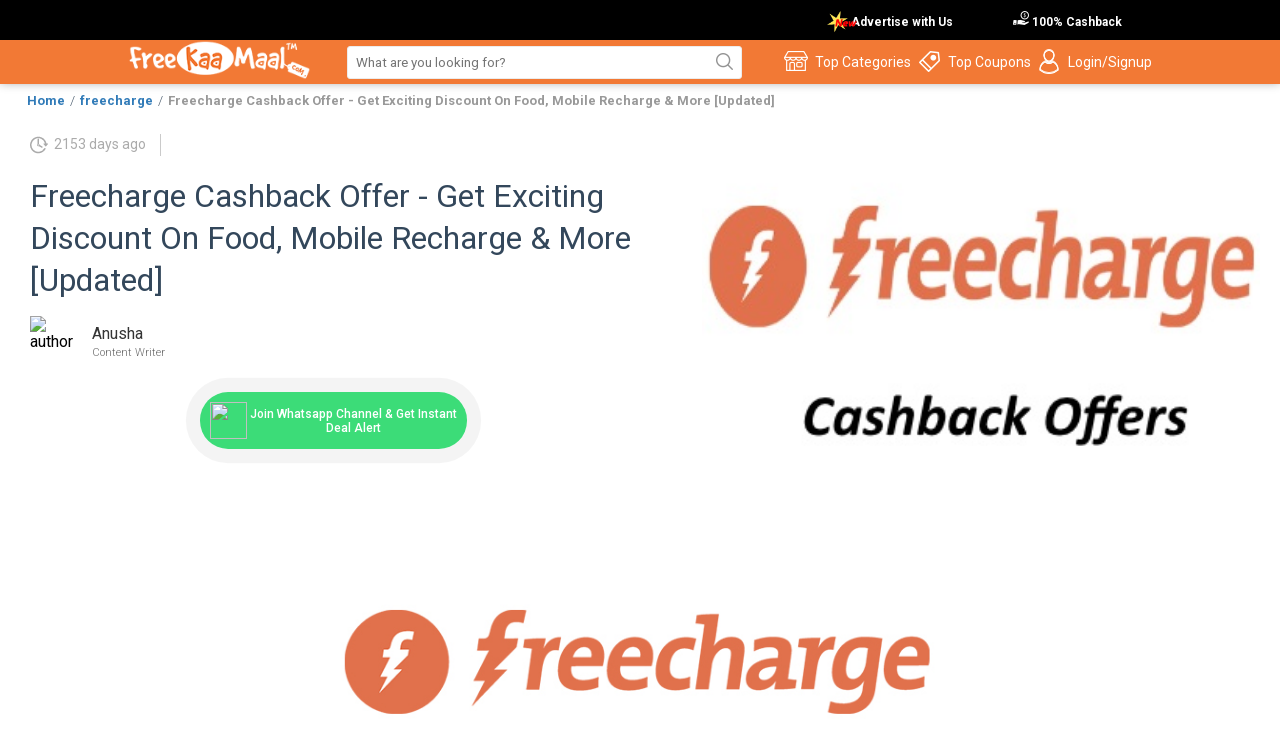

--- FILE ---
content_type: text/html; charset=UTF-8
request_url: https://freekaamaal.com/freecharge/freecharge-cashback-offers-online
body_size: 19994
content:

<!DOCTYPE html> <html lang="en"> <head> <meta charset="UTF-8" /> <meta name="viewport" content="width=device-width, initial-scale=1.0" /> <title>Freecharge Cashback Offer - Get Exciting Discount On Food, Mobile Recharge & More [Updated]</title> <meta http-equiv="content-type" content="text/html; charset=UTF-8" /> <meta http-equiv="X-UA-Compatible" content="IE=edge"> <link rel="manifest" href="https://freekaamaal.com/manifest.json"> <meta name="yandex-verification" content="06e328890ee1768f" /> <meta name='ir-site-verification-token' value='-1689052441'> <meta content="Freecharge Cashback Offers get exciting discounts. Get great cashback on recharges and bill payments and many more cashback offers. " name='Description'> <meta name="robots" content="max-image-preview:large"> <link rel="preconnect" href="https://fonts.googleapis.com"/> <link rel="preconnect" href="https://images.freekaamaal.com" crossorigin=""/> <link rel="preconnect" href="https://www.youtube.com/" crossorigin=""/> <link rel="icon" type="image/x-icon" href="https://images.freekaamaal.com/common-images/favicon.ico"/> <link rel="canonical" href="https://freekaamaal.com/freecharge/freecharge-cashback-offers-online" /> <link href="https://m.freekaamaal.com/freecharge/freecharge-cashback-offers-online" rel="alternate" media="only screen and (max-width: 640px)"/> <meta name="twitter:card" content="summary" /> <meta name="twitter:site" content="@freekaamaal" /> <meta name="twitter:creator" content="@freekaamaal" /> <meta name="twitter:title" content="Freecharge Cashback Offer - Get Exciting Discount On Food, Mobile Recharge & More [Updated]" /> <meta name="twitter:description" content="" /> <meta name="twitter:image" content="https://images.freekaamaal.com/featured_images/155010_freecharge.jpg" /> <meta property="og:title" content="Freecharge Cashback Offer - Get Exciting Discount On Food, Mobile Recharge & More [Updated]" /> <meta property="og:description" content="" /> <meta property="og:type" content="website" /> <meta property="og:locale" content="en_US" /> <meta property="og:url" content="https://freekaamaal.com/freecharge/freecharge-cashback-offers-online" /> <meta property="og:image" content="https://images.freekaamaal.com/featured_images/155010_freecharge.jpg" /> <meta property="product:brand" content="freecharge"> <meta property="product:availability" content="in stock"> <meta property="product:price:amount" content="-1"> <meta property="product:price:currency" content="INR"> <meta property="product:retailer_item_id" content="155010"> <link rel="dns-prefetch" href="https://www.googletagmanager.com/"> <link rel="preload" href="https://fonts.googleapis.com/css2?family=Roboto:wght@100;300;400;500;700&display=swap" as="style" onload="this.onload=null;this.rel='stylesheet'"> <style> .footer-right-section_1 span,.nav_bar,.top-advertise__ a{color:var(--clr-secondary)}.dropdown-wrapper ul a,.top-category-wrapper ul a{font-size:13px;padding:7px;line-height:20px;display:inline-block;color:#575757;text-align:left;text-transform:capitalize}*,::after,::before{margin:0;padding:0}:root{--clr-primary:#f27935;--clr-secondary:#fff;--clr-accent-600:#666;--clr-accent-800:#333;--clr-dark:#000}a{text-decoration:none}li{list-style:none}body{font-family:Roboto,sans-serif;position:relative;z-index:99}.top-advertise__bar{background-color:var(--clr-dark)}.nav_wrapper{background:#f27935;box-shadow:0 -2px 10px rgba(0,0,0,.4)}.container{width:80%;margin:0 auto}.top-advertise__{display:flex;justify-content:flex-end;align-items:center}.top-advertise__ li{position:relative;padding:10px 30px}.top-advertise__ a{font-weight:600;font-size:12px}.gif-img__{height:34px;position:absolute;right:108px}.sticky{position:fixed;top:0;width:100%}.nav-layout,.nav_bar ul li,.nav_bar ul>li,footer{position:relative}.nav-layout{z-index:99;display:flex;justify-content:space-between;align-items:center;padding-block:5px}.nav_bar ul{display:flex;justify-content:space-between;gap:15px}.nav_bar ul li>div:first-child{display:flex;align-items:center;font-size:14px}.search_bar input{min-width:377px;border:1px solid #ececec;padding:8px;border-radius:3px;outline:0;background:url(https://freekaamaal.com/images/common-images/search-icon-fkm.png) top right no-repeat #fff}.user-profile__{width:24px;height:24px;border-radius:50%}.top-category-wrapper{display:flex;justify-content:space-between;width:500px;margin-left:-180px;background:#fff;box-shadow:0 1px 4px rgba(0,0,0,.33);padding:15px}.dropdown-wrapper ul,.top-category-wrapper ul{display:flex;flex-direction:column}.subscribe_section,.view_section{justify-content:space-between;margin-bottom:20px}.dropdown-wrapper h3,.top-category-wrapper h3{margin:17px 5px 5px;padding:0;font-size:15px;font-weight:700;color:var(--clr-accent-800)}.top-category-wrapper ul a{width:100%}.nav_bar ul li:hover .dropdown-wrapper{display:block}.dropdown-wrapper{display:none;position:absolute;top:100%;left:0;background-color:#fff;box-shadow:0 8px 16px rgba(0,0,0,.1);z-index:1}.dropdown-wrapper ul a{width:100%;text-decoration:none}.dropdown-wrapper li:hover{background-color:#c9c5c5}.subscribe_section{display:flex;box-shadow:0 2px 7px 0 rgba(0,0,0,.09);height:130px;margin-top:50px;padding:10px;background:#fff}.subscribe_section_1{display:flex;flex-direction:column;justify-content:space-around}.subscribe_section_1_1{display:flex;gap:100px}.subscribe_section_2 img{height:120px}.subscribe_section_para{color:#666;font-size:12px}.subscribe_section_1_1_heading h2{padding:0;color:#f27935;font-size:39px;font-weight:700}.subscribe_section_1_1_inp input{outline:0;padding:9px 0;border:0;border-bottom:1px solid #ececec;font-size:16px;margin:0 11px 0 0}.subscribe_section_1_1_inp button{border:none;background:#f27935;padding:10px 35px;color:#fff;font-size:14px;font-weight:500;transition:.5s;cursor:pointer;border-radius:3px}footer{background-color:#f27935;z-index:-2}.view_section{background-color:#e68e5c;display:flex;text-align:center}.footer_left,.footer_wrapper{display:flex;justify-content:space-between}.view_card{width:236px;color:#fff;margin:5px}.view_card h3{width:100%;text-align:center;color:#fff;margin:0!important;font-size:18px;font-weight:700}.view_card p{color:#fff;font-size:14px}.footer_wrapper{margin:20px 0}.footer_left{width:900px;color:#fff;padding:10px 10px 0 35px}.footer_actions_list,.footer_right_top{justify-content:space-between;display:flex}.footer-link{color:#fff;width:150px;margin:5px 0;font-size:12px}.footer_right{border-left:2px solid #fff;padding-left:30px}.footer_right_top{margin:0 0 15px;padding:15px 0;width:375px;align-items:center;border-bottom:2px solid #fff}.footer_right_top input{font-size:15px;border:none;outline:0;padding:10px 8px;border-radius:5px}.heading_list ul{display:flex;gap:80px;align-items:center;color:#fff;padding:10px 40px;border-bottom:1px solid rgba(255,255,255,.35)}.footer_actions_list{padding-left:36px;padding-top:12px;padding-right:10px}.footer_actions_list ul li a{color:#fff;float:left;padding:3px 0;width:100%;font-weight:500;font-size:14px}.footer-right-section{border-left:1px solid rgba(255,255,255,.35);padding-left:25px}.footer-right-section input{background:#f6a172;border:none;padding:10px;outline:0;border-radius:7px;color:#fff;letter-spacing:.5px}.footer-right-section_1{display:flex;justify-content:space-between;align-items:center;gap:5px}.footer-right-section_2 ul{display:flex;align-items:center;margin-left:-13px;margin-bottom:10px;gap:5px}.footer-right-section_2 h4{margin:20px 0 10px;font-size:18px;color:var(--clr-secondary)}.__height-icon-20{height:20px!important}.footer-right-section_2 ul li a img{height:35px}.footer-right-section_3{font-size:15px;font-weight:500;color:var(--clr-secondary);margin-bottom:13px}.footer-right-section_4{width:180px}.download_App{padding-left:100px}.hidden-fff-container{position:absolute;background:#fff;height:80px;width:100%;z-index:-1}.why-waste-money{background:#333;padding-top:20px}.why-waste h2{color:#fff;font-size:36px;margin:20px 0 0;padding:0;font-weight:900}.why-waste p{font-weight:400;margin:0;padding:0;color:#fff;font-size:18px}.why-waste-money-down h2{font-size:16px;color:#fff;font-weight:600;margin-bottom:25px;margin-top:20px}.why-waste-money-down p{font-size:13px;color:#fff;text-align:justify;margin-bottom:10px}.dmca-copy{background:rgba(255,255,255,.23);padding:10px;border-radius:3px;margin-top:25px}.dmca-copy p{color:rgba(255,255,255,.6)!important;text-align:center;font-size:12px;margin-bottom:12px} #sujestion { background: #fff !important; float: left; width: 377px; margin: -10px 0px 0; padding: 10px 0; position: absolute; border-bottom-left-radius: 3px; border-bottom-right-radius: 6px; } #sujestion .search-cb { margin: 0; padding: 0; width: 100%; float: left; } #sujestion .search-cb li { list-style-type: none; font-size: 16px; color: #333; font-weight: bold; padding: 4px 10px; } #sujestion .search-cb li span { float: right; color: #00A652; font-weight: bold; background: url(https://images.freekaamaal.com/common-images/cashback-rupee-ico.png)no-repeat; margin: 0; } #sujestion .search-cb li:hover { background: #f27935; color: #fff; } </style> <!-- Google Tag Manager --> <script>(function(w,d,s,l,i){w[l]=w[l]||[];w[l].push({'gtm.start':
new Date().getTime(),event:'gtm.js'});var f=d.getElementsByTagName(s)[0],
j=d.createElement(s),dl=l!='dataLayer'?'&l='+l:'';j.defer=true;j.src=
'https://www.googletagmanager.com/gtm.js?id='+i+dl;f.parentNode.insertBefore(j,f);
})(window,document,'script','dataLayer','GTM-NQC5WV');</script> <!-- End Google Tag Manager --> </head> <body> <noscript><iframe src="https://www.googletagmanager.com/ns.html?id=GTM-NQC5WV" height="0" width="0" style="display:none;visibility:hidden"></iframe></noscript> <header style="position: relative;z-index: 9999;"> <div class="top-advertise__bar"> <div class="container"> <ul class="top-advertise__"> <li> <a href="https://freekaamaal.com/contact-us"> <img loading="lazy" src="https://images.freekaamaal.com/common-images/new-cashabck.gif" class="gif-img__" alt="new-gif" /> Advertise with Us</a > </li> <li> <a href="https://freekaamaal.com/cashback/stores" ><img loading="lazy" src="https://images.freekaamaal.com/common-images/fkm-cashback-ico.png" alt="cashback-icon" /> 100% Cashback</a > </li> </ul> </div> </div> <div class="nav_wrapper" id="myHeader"> <div class="container nav-layout"> <div class="logo"> <a href="https://freekaamaal.com"> <img loading="lazy" style="height: 40px" src="https://images.freekaamaal.com/common-images/fkm-logo.png" alt="logo" /></a> </div> <div class="search_bar"> <input type="text" id="searchword" placeholder="What are you looking for?" oninput="serachstore()" /> <div id="sujestion" style="display:none"></div> </div> <nav class="nav_bar"> <ul> <li> <div class="top-category"> <img src="https://freekaamaal.com/images/common-images/categories-icon01.png" alt="cashback-icon" /> <span>Top Categories</span> </div> <div class="dropdown-wrapper"> <div class="top-category-wrapper"> <div> <h3>Top Category</h3> <ul> <li><a href="https://freekaamaal.com/freebie">Free Samples in India</a></li> <li><a href="https://freekaamaal.com/fashion">Fashion Offers</a></li> <li><a href="https://freekaamaal.com/footwear-offers">Footwear</a></li> <li><a href="https://freekaamaal.com/mobile-offers">Mobile</a></li> <li><a href="https://freekaamaal.com/mobile-recharge-offers">Mobile Recharge Offers</a></li> <li><a href="https://freekaamaal.com/electronics-offers">Electronics</a></li> <li><a href="https://freekaamaal.com/laptops-computers-offers">laptops & computers</a></li> <li><a href="https://freekaamaal.com/loot-offer">Loot Offer</a></li> <li><a href="https://freekaamaal.com/home-kitchen-appliances-offers">Home & Kitchen Appliances</a></li> <li><a href="https://freekaamaal.com/health-beauty-personal-care-offers">Health, Beauty & Personal Care</a></li> <li><a href="https://freekaamaal.com/kids">Kids Offers</a></li> <li><a href="https://freekaamaal.com/travel-offers">Travel Offers</a></li> <li><a href="https://freekaamaal.com/food">Food Offers</a></li> <li><a href="https://freekaamaal.com/category">View all Category</a></li> </ul> </div> <div> <h3>Festival Deals</h3> <ul> <li><a href="https://freekaamaal.com/diwali-offers">Diwali Offers</a></li> <li><a href="https://freekaamaal.com/new-year-offers">New Year Offers</a></li> <li><a href="https://freekaamaal.com/republic-day-offers">Republic Day Offers</a></li> <li><a href="https://freekaamaal.com/holi-gifts-offers">Holi Offers</a></li> <li><a href="https://freekaamaal.com/valentine-day-offers">Valentine's Day Offers </a></li> <li><a href="https://freekaamaal.com/rakshabandhan-offers">Rakhi Offers </a></li> <li><a href="https://freekaamaal.com/independence-day-offers">Independence Day Offers</a></li> <li><a href="https://freekaamaal.com/dussehra-offers">Dussehra Offers</a></li> <li> <a href="https://freekaamaal.com/deals/amazon-great-indian-festive-sale">Amazon Great Indian Festive Sale</a> </li> <li><a href="https://freekaamaal.com/deals/flipkart-big-billion-day-sale">Flipkart Big Billion Day Sale</a></li> <li><a href="https://freekaamaal.com/festivals">View all Festivals</a></li> </ul> </div> <div> <h3>Money Savings Tips</h3> <ul> <li><a href="https://freekaamaal.com/offers/top-freebies-online">Top Freebies Online</a></li> <li><a href="https://freekaamaal.com/offers/earn-extra-cashback">Earn Extra Cashback</a></li> <li><a href="https://freekaamaal.com/offers/daily-needs-grocery">Daily Need Grocery</a></li> <li><a href="https://freekaamaal.com/offers/web-hosting-offers">Web Hosting Offers</a></li> <li><a href="#">Free Online Survey</a></li> <li><a href="https://freekaamaal.com/hindi-articles">Hindi Articles</a></li> </ul> </div> </div> </div> </li> <li> <div class="top-coupons"> <img loading="lazy" src="https://freekaamaal.com/images/common-images/coupon-icon02.png" alt="coupon-icon02" /> <span>Top Coupons</span> </div> <div class="dropdown-wrapper"> <div> <h3>Top Coupons</h3> <ul> <li><a href="https://freekaamaal.com/flipkart">Flipkart</a></li> <li><a href="https://freekaamaal.com/makemytrip">Makemytrip</a></li> <li><a href="https://freekaamaal.com/shyaway">Shyaway</a></li> <li><a href="https://freekaamaal.com/myntra-coupons">Myntra</a></li> <li><a href="https://freekaamaal.com/amazon-coupons">Amazon</a></li> <li><a href="https://freekaamaal.com/fitspire">Fitspire</a></li> <li><a href="https://freekaamaal.com/coupons">View all Coupons</a></li> </ul> </div> </div> </li> <li> <div> <img loading="lazy" src="https://freekaamaal.com/images/common-images/login-icon03.png" alt="coupon-icon02" /> <span onclick="location.href='https://freekaamaal.com/login';">Login/Signup</span> </div> </li> </ul> </nav> </div> </div> </header> <main> <style type="text/css"> html,*{font-family: 'Roboto', sans-serif;}body{background-color: #fff !important }h1,h2,h3,h4,h5,h6,p{clear: both;}a {color: #0000ff;font-weight: bold;}.fkm-main-container1 {background-color: #fff;}#short-description {font-size: 13px !important;font-style: italic;}.pros-cons-div-con {width: 763px;float: left;border: 1px solid #e5e5e5;}.bredcumb-new {display: flex;align-items: center;padding-left: 7px !important;}.bredcumb-new li {line-height: initial !important;margin-top: 6px;margin-bottom: 0 !important;}.bredcumb-new li a {font-size: 13px;color: #317bb8;}.bredcumb-new li:last-child a {cursor: text;color: #999;}.bredcumb-new li:not(:last-child):after {content: '/';display: inline-block;padding: 0 5px;font-size: 13px;}.pros-cons-div-con .pros-con {width: 50%;float: left;}.pros-cons-div-con ul {margin: 15px 21px !important;}.pros-cons-div-con .pros-con ul li {background: url('https://images.freekaamaal.com/common-images/pros.png')no-repeat !important;background-size: 14px !important;background-position: 6px 13px !important;padding: 4px 32px !important;}.pros-cons-div-con .cons-con ul li {background: url('https://images.freekaamaal.com/common-images/cons.png')no-repeat !important;background-size: 14px !important;background-position: 6px 13px !important;padding: 4px 32px !important;}.pros-cons-div-con .pros-con .pros-heading {background: #00bf08;padding: 0px 20px;color: #fff;margin: 0;font-size: 20px !important;width: 100%;float: left;font-weight: bold;}.pros-cons-div-con .cons-con .cons-heading {background: #bf000a;padding: 0px 20px;color: #fff;margin: 0;font-size: 20px !important;width: 100%;float: left;font-weight: bold;}.pros-cons-div-con .cons-con {width: 50%;float: left;}.deals-container .nav-tabs>li.active>a, .nav-tabs>li.active>a:focus, .nav-tabs>li.active>a:hover {border: none !important;color: #2a2a2a;}.product-description-section div {position: relative !important;}.carousel {margin-bottom: 0;padding: 0 40px 30px 40px;}.carousel-control {left: -12px;}.carousel-control.right {right: -12px;}.carousel-indicators {right: 50%;top: auto;bottom: 0px;margin-right: -19px;}.carousel-indicators li {background: #c0c0c0;}.carousel-indicators .active {background: #333333;}.stop-scrolling {height: 100%;overflow: hidden;}.main-container-article p {font-size: 15px !important;line-height: 25px !important;}.main-container-article h1 {font-size: 30px !important;font-weight: bold;line-height: 37px;display: inline-block;width: 100%;text-align: left !important;}.main-container-article h2 {font-size: 27px !important;font-weight: bold;line-height: 37px;display: inline-block;width: 100%;text-align: left !important;}.main-container-article h3 {font-size: 25px;font-weight: 600;line-height: 37px;display: inline-block;width: 100%;text-align: left !important;}.main-container-article h4 {font-size: 23px !important;font-weight: bold;line-height: 37px;display: inline-block;width: 100%;text-align: left !important;}.main-container-article h5 {font-size: 20px !important;font-weight: bold;line-height: 37px;display: inline-block;width: 100%;text-align: left;margin: 0;}.main-container-article h6 {font-size: 18px !important;font-weight: bold;line-height: 37px;display: inline-block;width: 100%;text-align: left !important;}.main-container-article ul li {font-size: 15px;line-height: 26px;margin: 0 18px;width: 95%;float: left;background: url('https://images.freekaamaal.com/common-images/articles-Bullet.png')no-repeat;list-style-type: none;margin: 0;background-size: 7px;padding: 0 21px;background-position: 1px 10px;}.main-container-article ul {margin: 0;padding: 0 !important;float: left;width: 100%;margin-bottom: 15px;}.main-container-article ol {margin: 0;padding: 0 17px !important;float: left;width: 100%;}.main-container-article ol li {font-size: 15px;line-height: 26px;;margin: 0 18px;width: 100%;float: left;margin: 0;}.left-article-section p img {width: 100% !important;}.left-article-section img {width: 100% !important;}.main-container-article blockquote {font: 14px/20px italic Times, serif;padding: 8px;background-color: #faebbc;border-top: 1px solid #e1cc89;border-bottom: 1px solid #e1cc89;margin: 5px;float: left;border: none;text-align: left;border-left: 3px solid #8e8d89;}.details-sky-blue {margin: 10px 0 !important;padding: 20px !important;}.new-description-con .deal-details-description ol li {line-height: 26px;font-size: 15px;}.details-sky-blue ul li {list-style-position: inherit !important;}.details-sky-blue ul {margin: 0 10px !important;}.details-sky-orange ul {margin: 0 10px !important;}.details-sky-orange ul li {list-style-position: inherit !important;}.details-sky-blue ul li span {font-size: 15px;line-height: 26px;font-family: 'myrobotfont' !important;}.main-container-article table, .article-content-box table {width: 100% !important;table-layout: fixed;margin: 20px 0;border-collapse: collapse;}.main-container-article table tr td {padding: 15px;border: 1px solid #ececec;}.main-container-article table tr td span {font-size: 15px !important;font-family: 'myrobotfont' !important;}.main-container-article blockquote p {text-align: left;font-size: 13px !important;}.random-deals-con {background: #fff;padding: 10px;transition: .3s all;margin: 0 0 24px;}.random-deals-con:hover {box-shadow: 0 2px 23px 0 rgba(0, 0, 0, .2);}.random-para-cara {padding: 0 15px 0 15px;margin: 20px 0 5px;}.random-para-cara .carousel-control.left {background: transparent;border: none;top: 50px;left: -32px !important;}.random-para-cara .carousel-control.left img {width: 30px;}.random-para-cara .carousel-control.right {background: transparent;border: none;top: 50px;right: -32px !important;}.random-para-cara .carousel-control.right img {width: 30px;}.trending-deal-new-heading {font-weight: bold;margin: 0;padding: 0;font-size: 21px;}.random-para-cara .product-name {margin: 0;color: #000;font-size: 13px;}.random-para-cara .product-name a {color: #000;}.random-para-cara .home-main-price {padding: 0 !important;}.hot-coupons-div .img-con {margin: 0 0 10px;width: 100%;float: left;}.hot-coupons-div .img-con a {margin: 10px auto 0;width: 85px;position: relative;display: inline-block;height: 45px;background: #fff;line-height: 41px;padding: 0 6px;border-radius: 4px;}.hot-coupons-div {background: #f27935;}.hot-coupons-div .img-con a img {max-width: 100%;max-height: 100%;}.hot-coupons-div h3 {font-weight: bold;float: left;width: 100%;margin: 0 0 5px;color: #000;}.hot-coupons-div .btn-coupun-new {width: 100%;float: left;padding: 6px;color: #000;font-weight: bold;font-size: 15px;border: 1px solid #ccc;background: transparent;transition: .3s all;}.hot-coupons-div .btn-coupun-new:hover {background: #F27835;color: #fff;box-shadow: 0 15px 20px rgba(0, 0, 0, 0.2);transform: translate(0, -4px);border: none;}.hot-coupons-div .btn-coupun-new img {width: 22px;float: right;}.coupons-hot .random-deals-con {text-align: center;}.hot-coupons-div .hot-coupons-descrip {float: left;width: 100%;text-align: center;height: 35px;overflow: hidden;color: #000;}.trending-coupons-new-area {padding: 0 30px;}.trending-coupons-new-area .tr-coup-new {padding: 20px;background: #fff;margin: 10px 0 30px;}.trending-coupons-new-area .tr-coup-new .col-md-3 {width: 20% !important;}.trending-coupons-new-area .tr-coup-new .col-md-3 .hot-coupons-div {margin: 0 !important;background: #f1f1f1 !important;}.view-all-box {font-size: 24px;font-weight: bold;}.view-all-box {background: transparent !important;}.view-all-box a label img {width: 30px;}.view-all-box a {line-height: 0;float: left;width: 100%;height: auto !important;margin: 62px 0;font-weight: bold;color: #b8b8b8;}.view-all-box a label {line-height: 0;float: left;width: 100%;font-size: 58px;display: block;cursor: pointer;color: #337ab7;margin: 0px 0 20px;}.new-trending-deals-div {padding: 0 30px;}.new-trending-deals-div .new-trending-deals-cara {background: #fff;padding: 20px;margin: 10px 0 30px;}.new-trending-deals-div .random-deals-con {margin: 0 !important;background: #f1f1f1;}.new-trending-deals-div .product-name {margin: 0;color: #000;font-size: 12px;height: 71px;overflow: hidden;}.view-all-box-deal {margin: 29px 0 0 !important;background: transparent !important;}.view-all-box-deal:hover {box-shadow: none !important;}.new-trending-deals-div .random-para-cara .carousel-control.left {top: 60px !important;}.new-trending-deals-div .random-para-cara .carousel-control.right {top: 60px !important;}.view-all-box-deal a {width: 100%;text-align: center;font-weight: bold;font-size: 25px;float: left;color: #b8b8b8;}.view-all-box-deal a label {margin: 0 !important;}.view-all-box-deal a label img {width: 38px;cursor: pointer;}.left-article-section {background: #fff;padding: 20px;}.left-article-section h1 {font-weight: bold;font-size: 34px;margin: 0px 0 19px;color: #333;}.deals-post {margin: 5px 0 !important;padding: 0;}.deals-post li {display: inline;list-style-type: none;margin: 0 !important;text-transform: uppercase;font-size: 12px !important;line-height: 0 !important;float: none !important;background-image: none !important;padding: 0 !important;}.deals-post li:first-child label {color: #f27935;text-transform: uppercase;margin: 0 !important;padding: 0 !important;}.blog-imags img {width: 100%;}blockquote.style1 {font: 14px/20px italic Times, serif;padding: 8px;background-color: #faebbc;border-top: 1px solid #e1cc89;border-bottom: 1px solid #e1cc89;margin: 5px;background-image: url(images/openquote1.gif);background-position: top leftbackground-repeat: no-repeat;text-indent: 23px;border: none;}blockquote.style1 span {display: block;background-image: url(images/closequote1.gif);background-repeat: no-repeat;background-position: bottom right;}.deal-box1 {border: 1px solid #d5d5d5;margin: 20px 0 0;padding: 10px;}.articles-deal-con {position: absolute;right: 3px;bottom: 0;}.articles-deal-con p {float: left;margin-right: 22px;}.articles-deal-con .cut-price del {display: block;font-size: 12px;color: #c1bfbf;}.shop-now-con {float: right !important;}.articles-deal-con .main-price {font-size: 20px;font-weight: 900;color: #f27935;}.shop-now-con a {background: rgba(242, 121, 53, .12);font-size: 18px;color: rgba(242, 121, 53, 1);border: 1px solid rgba(242, 121, 53, 1);font-weight: 500;padding: 4px 15px;border-radius: 3px;margin: 5px 0;display: inline-block;text-transform: capitalize!important;}.deal-box-2 {margin: 30px 0 0;}.deal-info {background: #fef7f4;border: 1px solid rgba(242, 121, 53, 0.37);position: relative;margin: 15px 0px 15px;}.addi-offer {position: absolute;top: -11px;left: 14px;background: #fff;padding: 4px;color: #fff;font-weight: bold;border: 1px solid rgba(242, 121, 53, 0.37);width: 140px !important;color: #f27935 !important;text-align: center;}.artical-deal-info {margin: 27px 0;}.deal-box-3 {margin: 30px 0;}.hot-deals-decription-container h3 {font-size: 16px !important;font-weight: 400;margin: 0 0 50px;color: #333;}.deal-box-3 .hot-deals-decription-container h3 {font-size: 20px !important;}.deal-box-3 .cut-price {font-size: 20px !important;font-weight: bold;color: #f27935 !important;margin: 12px 0 0;}.coupons-img {margin: 20px 0 0;}.left-article-section p {font-size: 15px;float: left;width: 100%;color: #666;margin: 0;margin-bottom: 4px;}.author-inner-con {background: #fef7f4;padding: 14px 0;}.author-pro a {float: left;}.author-pro a img {width: 60px;height: 60px;border-radius: 50%;margin: 2px 15px;}.about-aut {margin: 0 0 5px;padding: 0;display: block;float: left;width: 100%;}.about-aut li {float: left;list-style-type: none;margin: 0 13px 0 0;}.about-aut li:first-child {font-weight: bold;color: #f27935;}.abt-arthor {padding: 0;float: left;margin: 20px 0 6px;}.abt-arthor span {background: #f27935;color: #fff;padding: 7px 30px;font-weight: bold;}.share-your-opi {margin: 20px 0;}.left-share-con {border-right: 1px solid #ccc;}.sahre-count-number {font-size: 30px;font-weight: bold;color: #f27935;width: 100%;float: left;text-align: left;}.sahre-count .share-txt {width: 100%;text-align: left;float: left;font-size: 14px;color: #333;margin: -10px 0 0;}.share-articles {float: right;margin: 15px 11px 0 0;font-size: 15px;font-weight: 100;}.share-articles a {color: #333 !important;}.share-articles i {font-size: 16px;color: #f27935;margin: 0 14px 0 0;}.articles-tag {margin: 3px 15px 0 !important;padding: 0;float: left;}.articles-tag li {display: inline;float: left;margin: 0 !important;}.smal-tag {float: left;font-size: 18px;margin: 2px 0px;font-weight: bold;}.articles-tag li a {color: #333;border: 1px solid #ccc;border-radius: 20px;margin: 0 10px 0 0;padding: 5px 14px;font-size: 13px;}.articles-box .img-con {float: left;width: 100%;}.articles-box .img-con img {width: 100%;}.articles-box h2 {font-size: 17px;}.related-title {font-weight: bold;font-size: 20px;margin: 10px 0 11px;}.articles-box label {font-weight: 100;}.main-container-article {background: #fff;margin: 0 0 10px;}#dl_share-new {float: right;left: 0;top: 49px;width: 360px;}#dl_share-new ul li {float: left;margin: 0 5px 0 0;}.share-your-opinion {font-weight: 900;font-size: 17px;margin: 18px 0 0;}.comment-title {font-weight: bold;}.details-comment-section .comment-text-area textarea {width: 91% !important;height: 36px;border: 1px solid rgba(242, 121, 53, 0.28);border-radius: 0;}.my-comment-box {border: 1px solid #dcd4d4;}.realted-left-deals {background: #fff;}.realted-left-deals h2 {margin: 0;padding: 10px;font-size: 20px;font-weight: bold;}.articles-deals-img a {float: left;}.articles-deals-img a img {width: 100%;}.sahre-count {float: left;width: 50px;}.articles-deals-info .deal-title {font-size: 13px;height: 36px;overflow: hidden;margin: 0 0 9px;padding: 0;}.articles-deals-info .price-container-article {text-align: right;}.articles-deals-info .price-container-article span {font-size: 20px;color: #f27935;font-weight: bold;margin: 0 10px;}.articles-deals-info .price-container-article a {background: #f27935;padding: 7px 8px;color: #fff;font-size: 14px;font-weight: bold;}.deal-list {border-bottom: 1px solid #efefef;padding: 0 0 10px;margin: 0 0 14px;}.deal-list:last-child {border-bottom: none !important;}.left-article-section p a .size-full {width: 100% !important;}.store-article-con img {width: 90px;}.hot-deal-img-container a {width: 110px;height: 103px;float: left;padding: 2px;position: relative;margin-right: 20px;}.hot-deal-img-container a img {display: inline;max-height: 100%;max-width: 100%;position: absolute;top: 0;left: 0;right: 0;bottom: 0;margin: 0 auto;}.hot-deal-img-container {height: auto !important;}.aa {width: 720px;margin: 0 auto;position: relative;}.deal-box-2 .hot-deal-img-container a {width: 192px !important;height: 180px !important;}.deal-box-2 .hot-deals-decription-container {float: right;padding: 0 !important;}.addi-offer {position: absolute;top: -11px;left: 14px;padding: 4px;font-weight: bold;width: 140px !important;}.deal-box-2 .hot-deals-decription-container h3 {font-size: 18px !important;margin: 36px 0 14px !important;font-weight: 600;}.article-price-con-2 {margin: 25px 0;}.deal-info ul {margin: 27px 20px 14px !important;}.cut-price span {font-weight: bold;color: #F27935;font-size: 20px;}.main-tag-con {margin: 20px 0;border-bottom: 1px solid #ededed;padding-bottom: 21px;}.article-top-heading {margin: 0 0 10px !important;}.cendealcommentbg {border: 1px solid #ededed !important;margin: 0 0 10px;}.details-comment-section h2 {font-size: 18px !important;margin: -20px 0 20px;padding-bottom: 10px !important;padding: 0;border-bottom: 1px solid #e6e6e6;}.deals-common-btn {position: relative;text-decoration: none;border-color: #5ce892;border-top-left-radius: 4px;border-top-right-radius: 4px;border-bottom-left-radius: 4px;border-bottom-right-radius: 4px;border-style: solid;border-width: 2px;background-color: rgba(47, 196, 141, 1);-webkit-box-shadow: 0px 0px 2px 0px #333;-moz-box-shadow: 0px 0px 2px 0px #333;box-shadow: 0px 0px 2px 0px #333;text-align: center;padding: 14px;color: #fff;display: inline-block;margin: 10px 0;font-size: 16px;font-weight: bold;}.deals-common-btn:hover {color: #fff !important;text-decoration: none !important;}.spcel-container {float: left;width: 100%;padding: 20px !important;background: rgba(242, 121, 53, 0.22) !important;border: none !important;font-size: 13px;color: #333 !important;}#toc {width: 400px;background: #ececec;float: left;padding: 35px;margin: 0 0 14px;}#toc h2 {margin: 0 0 10px;padding: 0 !important;font-size: 19px !important;}#toc ul {margin: 0;padding: 0;}#toc ul li {font-size: 15px;color: #f27935;}#toc ul li a {color: #337ab7;}.h_tabel_content {display: none;}.redback {background: #f9e5e5;border: #f5baba solid 1px;padding: 15px;margin: 15px 0 30px 0;display: inline-block;}.greenback {background: #e0ffe0;border: #75c375 solid 1px;padding: 15px;margin: 15px 0 30px 0;display: inline-block;}.pinkback {background: #ffdbe1;border: #ff95a7 solid 1px;padding: 15px;margin: 15px 0 30px 0;display: inline-block;}.comment-text-area img {width: auto !important;}.trending_media img.media-image {width: 48px !important;}.new-table-info table tr th {background: #d9edf7;padding: 15px;}.new-table-info table tr td {padding: 15px;}.new-table-info table tr:nth-child(odd) {background: #efefef;}.new-table-info table tr a {color: #fa5738;font-size: 14px;}.new-table-info table tr td:nth-child(4) a {background: #ee635b;color: #fff;padding: 7px 27px;text-align: center;border-radius: 3px;}.ads-one {width: 100%;float: left;width: 100%;text-align: center;margin: 30px 0;}.main-comment-container {margin: 20px 0 0;padding: 30px 0px;background: #fff;position: relative;}.post-comment-btn {color: #f27935;background-color: rgba(242, 121, 53, .12);font-size: 13px;text-align: center;border: 1px solid #f27935;padding: 10px;width: 165px;margin: 50px auto 0;display: block;border-radius: 4px;}.share-blog-wrap {text-align: center;}.inner-post-comment {padding: 0 138px 0 110px;}.inner-post-comment .comment-heading-details {width: auto !important;float: left;margin: 0 28px 15px;font-weight: 600;}.comment-heading-details {font-size: 20px;margin: 16px 0;float: left;color: #666;background: url(../../images/common-images/comment-icon.png)no-repeat;padding: 5px 28px;background-size: 24px;background-position: 0 4px;}.write-main-container {margin: 10px 0 0;position: relative;padding: 0 0px 0 18px;float: none;display: flex;justify-content: center;}.write-main-container input[type="text"] {width: 85%;float: left;padding: 13px 8px;outline: 0;border: 1px solid rgba(242, 121, 53,1);margin: 0;border-right: 0;}.write-main-container input[type="button"]:focus,.reply-for-reply-box input[type="button"]:focus{outline: none;}.write-main-container input[type="button"] {color: #f27935;border: 1px solid #f27935;padding: 8px 20px;font-weight: 600;background: rgba(242, 121, 53, .12);cursor: pointer;}.comment-post-container {margin: 10px 0;position: relative;}.comment-list-one {padding: 0;margin: 18px 0 0;}.commonet-profile-pic {position: relative;width: 40px;height: 40px;margin: -3px 15px 0 0;float: left;}.commonet-profile-pic img {border-radius: 50%;width: 40px;height: 40px;margin-top: 5px;}.write-comment-con {background: rgba(242, 121, 53, .12);border-radius: 6px;padding: 14px 10px;position: relative;width: 94% !important;}.comment-list-one .write-comment-con .comm-para {font-size: 13px;color: #101010;margin: 0 0 3px;padding: 0;}.comment-list-one .write-comment-con .comm-para label {margin: 0 !important;color: #3d7abd;}.comment-list-one .write-comment-con .comm-para label a {color: #f27935;}.posted-info-con ul {float: left;margin: 0;padding: 0;}.posted-info-con ul li {display: inline;margin: 0 10px 0 0px;color: #969191;position: relative;}.posted-info-con ul li:after {position: absolute;content: '|';margin: 0 3px;}.posted-info-con ul li:last-child:after {content: '';}.click-reply {cursor: pointer;}.reply-comment-box {width: 100% !important;margin: 14px 0px 0 55px;}.top-reply-box {padding: 10px 0px 9px !important;position: relative;}.reply-for-reply-box input[type="text"] {width: 78%;float: left;padding: 8px;outline: 0;border: 1px solid rgba(242, 121, 53, 1);margin: 0;border-right: 0;}.reply-for-reply-box input[type="button"] {color: rgba(242, 121, 53, 1);border: 1px solid #f27935;border-radius: 2px;padding: 8px 20px;font-weight: 600;background: rgba(242, 121, 53, .12);}.write-comment-con:before {width: 0;height: 0;border-top: 8px solid transparent;border-bottom: 8px solid transparent;border-right: 14px solid rgba(242, 121, 53, .12);content: '';position: absolute;left: -14px;}.inner-reply-box {background: rgba(242, 121, 53, .12);width: 88% !important;border-radius: 6px;padding: 6px 10px 12px;position: relative;}.inner-reply-box .comm-para a {color: #f27935;}.inner-reply-box:before {width: 0;height: 0;border-top: 8px solid transparent;border-bottom: 8px solid transparent;border-right: 14px solid rgba(242, 121, 53, .12);content: '';position: absolute;left: -14px;}.reply-reply-box-show {margin: 0 !important;float: left;padding: 0;position: relative;}.reply-reply-box-show li {margin: 0 12px 0 0 !important;float: left;list-style-type: none;color: #969191;}.click-reply-reply {cursor: pointer;}.reply-reply-box-show li:last-child:after {content: '';}.inner-reply-box .comm-para {padding: 0;margin: 0 0 3px;}.reply-for-reply-box {position: relative;display: none;padding: 14px 197px 4px 119px !important;}.author-bio {float: left;border: 1px solid #e5e5e5;justify-content: left;align-items: initial;border-radius: 6px;padding: 20px;background: #f1fffe;}.author-bio h3 {margin: 0;padding: 0;font-weight: 900;}.article-content-box h6 > img {max-width: 100%;height: auto;}.main-page-container {position: relative;}.dl_dsc_to_get {width: 1240px;margin: auto;}.top-description {display: flex;justify-content: space-between;align-items: flex-start;padding: 25px 0 20px;}.extra-article-info {display: flex;align-items: center;line-height: 21px;}.extra-article-info .posted-time {padding-right: 30px;}.extra-article-info>.posted-time:after {content: '';display: inline-block;width: 1px;height: 22px;background-color: #cacaca;position: absolute;right: 15px;}.extra-article-info .total-views img {padding-top: 6px;width: 23px;margin-right: 4px;}.article-description {width: 50%;padding-left: 10px;}.posted-time {position: relative;padding-right: 20px;font-size: 13px;color: #ABABAB;font-weight: 500;display: flex;align-items: center;}.posted-time img {width: 23px;height: 22px;margin-right: 6px;}.extra-article-info span {color: #ABABAB;font-size: 14px;font-weight: 400;}.extra-article-info span img {width: 18px;height: 18px;}.article-description .article-top-heading {margin: 20px 0 15px !important;color: #33475B;font-weight: 400;line-height: 42px;}.article-content-box>p {font-size: 16px;font-weight: 300;color: #455769;line-height: 25px;margin: 0;margin-bottom: 10px;}.author-name {display: flex;align-items: center;margin: 0;margin-bottom: 15px;padding-bottom: 4px;}.author-name img {width: 50px;height: 50px;border-radius: 50%;}.author-name span {color: #343434;font-size: 16px;font-weight: 400;display: block;padding-left: 12px;text-transform: capitalize;}.author-name span small {color: #6D6D6D;font-size: 11px;font-weight: 300;display: block;margin-top: 3px;}.share-heading {color: #505050;font-size: 13px;font-weight: 500;margin: 0;margin-bottom: 12px;}.share-blog-wrap a {display: inline-block;line-height: 0;}.share-blog-wrap a img {width: 32px;height: 32px;}.bottom-share-blog h2 {color: #505050;font-size: 22px;font-weight: 500;text-align: center;margin-top: 35px;margin-bottom: 27px;}.bottom-share-blog .share-blog-wrap a img {width: 45px;height: 45px;}.featured-box {width: 45%;}.featured-box img {max-width: 100%;width: 100%;}.main-description-box {width: 1000px;margin: auto;}.main-heading, .secondary-heading {margin: 0;color: #33475B;font-size: 24px;font-weight: 500;margin-bottom: 25px;}.main-peragraph {margin: 0;margin-bottom: 21px;font-size: 18px;font-weight: 300;color: #455769;line-height: 30px;}.img-box {display: block;text-align: center;padding: 29px 0;}.img-box img {width: 100%;height: 381px;}.flex-tag {display: flex;justify-content: space-around;border: 1px solid #d5d5d5;padding: 20px 0;border-radius: 4px;margin: 27px 0 40px;}.secondary-heading {display: flex;margin: 0;}.secondary-heading img {margin-right: 10px;width: 24px;height: auto;}.tag {width: 155px;color: #474747;font-size: 14px;font-weight: 400;display: inline-block;background-color: #D7D7D7;text-align: center;padding: 10px 0;border-radius: 21px;}#main-table-container {position: relative;width: 1000px;margin: 98px auto 77px;overflow: hidden;border-collapse: collapse;}#main-table-container tbody tr:nth-child(odd) td:first-child {background-color: #F5F5F5;}#main-table-container tbody tr:nth-child(even) td:first-child {background-color: #fff;}#main-table-container thead {position: relative;display: block;width: 1000px;overflow: visible;}#main-table-container thead th {min-width: 192px;}#main-table-container thead tr th:nth-child(1) {position: relative;display: block;background-color: #fff;padding: 6px 0;}#main-table-container tbody {position: relative;display: block;width: 1000px;height: 400px;overflow: scroll;}#main-table-container tbody td {min-width: 192px;border: .5px solid #DBDBDB;color: #505050;font-size: 14px;text-align: center;font-weight: 400;}#main-table-container tbody tr td:nth-child(1) {position: relative;display: block;text-align: center;color: #1A1A1A;font-size: 20px;font-weight: 500;padding: 40px 0;}#main-table-container tbody tr:nth-child(odd) {background-color: #F5F5F5;}#main-table-container thead th h2 {color: #33475B;font-size: 25px;font-weight: 700;}.top-heading-box {border: 1px solid #DBDBDB;box-shadow: 0 1px 6px rgba(0, 0, 0, .12);width: 180px;padding: 12px;z-index: 1000;}.top-heading-box p {font-size: 14px;color: #060606;font-weight: 700;margin: 0 0 6px;}.top-heading-box span {display: block;text-align: center;margin-bottom: 6px;}.top-heading-box span:first-child {font-size: 14px;color: #060606;font-weight: 700;padding-bottom: 4px;}.small-box img {width: 63px;height: 47px;}.table-shop-now {display: block;width: 100%;background-color: #F27935;border: 0;outline: none;color: #fff;padding: 5px 0;border-radius: 5px;}#main-table-container tbody::-webkit-scrollbar {width: 7px;height: 7px;}#main-table-container tbody::-webkit-scrollbar-thumb {box-shadow: inset 0 0 6px rgba(0, 0, 0, 0.5);-webkit-box-shadow: inset 0 0 6px rgba(0, 0, 0, 0.5);border-radius: 10px;}#main-table-container tbody td a {color: #04609E;font-size: 14px;text-align: center;display: block;font-weight: 700;}.list-component-box {background-color: #F5F5F5;padding: 20px 30px;}.flex-list {display: flex;justify-content: space-around;align-items: center;background-color: #fff;padding: 16px 0;position: relative;}.overlay-border {position: absolute;top: 20px;left: -23px;width: 50px;height: 50px;line-height: 50px;border-radius: 50%;text-align: center;font-size: 20px;background-color: #fff;border: 1px solid #f27935;font-weight: 700;}.flex-list:not(:first-child) {margin-top: 15px;}.flex-img-box {display: inline-block;width: 15%;text-align: center;}.list-box-description {width: 30%;}.btn-wrap {width: 20%;text-align: center;}.list-box-description h2 {color: #0A70D6;font-size: 16px;font-weight: 500;line-height: 19px;margin: 0;margin-bottom: 14px;}.list-box-description p {font-size: 14px;font-weight: 300;color: #455769;line-height: 30px;margin: 0;margin-bottom: 8px;}.pro-price {color: #455769;font-size: 27px;font-weight: 400;}.list-shop-now {font-size: 18px;font-weight: 500;border: 0;outline: none;color: #fff;width: 175px;height: 50px;line-height: 50px;border-radius: 5px;background-color: #F27935;cursor: pointer;text-transform: capitalize;letter-spacing: .3px;box-shadow: 0 3px 6px rgba(0,0,0,.12);display: inline-block;}.flex-img-box img {width: 146px !important;height: 146px !important;float: none !important;}.article-content-box>p img {max-width: 100%;height: auto;}.flex-pros-cons {display: flex;padding: 35px 0;}.flex-pros-cons>div {width: 45%;}.flex-pros-cons>div:first-child {margin-right: 30px;}.flex-pros-cons div>h2 {font-size: 16px;color: #33475B;font-weight: 500;margin: 0;padding-bottom: 15px;border-bottom: 1px solid #d5d5d5;}.flex-pros-cons ul {padding: 0;list-style: none !important;}.flex-pros-cons ul li {color: #33475B;font-size: 14px;font-weight: 300;padding-top: 15px;padding-left: 30px;position: relative;}.pros li:before {content: '';display: inline-block;position: absolute;left: 0;top: 37px;width: 20px;height: 20px;background-image: url(https://images.freekaamaal.com/common-images/check-green2020.svg);background-repeat: no-repeat;}.cons li:before {content: '';display: inline-block;position: absolute;left: 0;top: 37px;width: 20px;height: 20px;background-image: url(https://images.freekaamaal.com/common-images/close-red2020.svg);background-repeat: no-repeat;}.cons li {padding-left: 24px !important;}.content-table {background-color: #F2F0E6;width: 45%;padding: 25px 30px;margin-bottom: 66px;}.content-table h2 {color: #6E6E6E;font-size: 24px;font-weight: 500;margin: 0;}.content-table .content-list {padding: 0;}.content-list li {padding-top: 22px;padding-left: 20px;position: relative;}.content-list li:before {content: '';display: inline-block;position: absolute;left: 4px;top: 30px;width: 6px;height: 6px;transform: rotate(50deg);background-color: #FF6680;}.content-list li a {color: #0280B5;font-size: 19px;font-weight: 300;}.video-wrapper {margin-bottom: 38px;}.full-width-container {background-color: #fff2e6;margin-bottom: 40px;border-radius: 12px;box-shadow: 0 3px 6px rgba(0,0,0,.12);padding:20px 0;}.img-common-box {margin-bottom: 49px;}.flex-row-box {display: flex;justify-content: space-between;width: 1170px;margin: auto;}.flex-left {width: 55%;}.flex-right {width: 42%;}.flex-right img {width: 100%;height: auto;}.flex-row-box .flex-left h1,.flex-row-box .flex-left h3,.flex-row-box .flex-left h4 {color: #33475B;font-size: 28px;font-weight: 500;position: relative;margin: 0;margin-bottom: 20px;}.flex-left h1:before,.flex-left h3:before,.flex-left h4:before {content: '';display: inline-block;width: 100px;height: 2px;background-color: #f15570;position: absolute;bottom: -10px;left: 0;}.flex-left p {font-size: 16px;font-weight: 300;color: #455769;line-height: 25px;margin: 0;margin-bottom: 10px;}.flex-row-box ul li, .flex-row-box ul li p {font-size: 14px;font-weight: 400;}.flex-left p a {color: #f27935;font-weight: 400;font-size: 14px;text-decoration: underline !important;}.flex-left p:last-child {margin: 0;}.img-common-box img {width: 100%;height: 381px;}.simple-ul-list {padding: 0;}.secondary-list-box .simple-ul-list , .secondary-list-box ul {padding: 0 34px;}.secondary-list-box .flex-list {padding: 15px 0 20px;}.secondary-bg {background-color: #e6fffb;}.secondary-bg .flex-left {width: auto;}.secondary-list-box {background-color: #F5F5F5;padding: 15px;margin-top: 20px;margin-bottom: 30px;box-shadow: 0 3px 6px rgba(0,0,0,.12);}.related-article-wrapper>h2 {text-align: center;margin-top: 0;margin-bottom: 30px;font-size: 24px;color: #455769;font-weight: 500;}.secondary-list-box .main-heading , .secondary-list-box > h2 {margin-top: 16px;padding: 7px 20px 8px;color: #33475B;margin-bottom: 0;font-size: 20px;font-weight: 500;letter-spacing: .3px;}.secondary-list-box .list-box-description h2 {font-size: 25px;font-weight: 500;color: #455769;padding-left: 0;}.current-price {font-size: 22px;color: #455769;font-weight: 500;}.old-price {font-weight: 500;display: inline-block;font-size: 14px;padding-left: 6px;}.secondary-list-box .list-box-description {width: 50%;}.direct-link {display: inline-block;width: 100%;}.common-border {border: 10px solid #eee;border-radius: 25px;padding: 10px;transition: .2s linear;}.featured-img-box {display: block;}.featured-img-box img {width: 100%;height: 251px;display: inline-block;}.article-flex .inner-heading {color: #455769;font-size: 16px;font-weight: 500;margin: 10px 0 0;padding-left: 10px;line-height: 23px;text-transform: capitalize;letter-spacing: .4px;min-height: 45px;overflow: hidden;}.read-box {text-align: right;}.article-extra-info {display: flex;justify-content: space-between;align-items: center;padding: 15px 8px 10px;}.article-extra-info>span {width: 40%;position: relative;color: #ABABAB;font-size: 12px;font-weight: 400;letter-spacing: .3px;}.full-width-container.related-article-wrapper {background-color: transparent;box-shadow: none;}.article-flex {display: flex;flex-wrap: wrap;}.article-flex .single-article {width: 30.5%;cursor: pointer;transition: .2s linear;margin-bottom: 10px;}.article-flex .single-article:not(:last-child) {margin-right: 28px;}.article-flex .single-article:hover .common-border {transform: scale(1.1);}.read-more {color: #F27935;font-size: 15px;font-weight: 500;text-transform: capitalize;}.related-article-wrapper h2 img {position: relative;top: 2px;left: 4px;}.about-author-box {margin-bottom: 55px;}.about-author-box>h2 {color: #505050;font-size: 22px;font-weight: 500;text-align: center;margin-top: 60px;margin-bottom: 80px;}.author-description {width: 1100px;margin: auto;border: 1px solid #DDDDDD;position: relative;text-align: center;padding: 32px 0 10px;}.overlay-box {display: inline-block;position: absolute;top: -50px;left: 50%;transform: translateX(-50%);background-color: #fff;border-radius: 50%;}.overlay-box img {width: 80px;height: 80px;border-radius: 50%;}.author-description h2 {color: #343434;font-size: 19px;font-weight: 500;margin-bottom: 4px;}.author-description span {color: #6D6D6D;font-size: 14px;font-weight: 400;}.author-description p {color: #455769;font-size: 14px;font-weight: 400;text-align: left;padding: 0 24px;line-height: 28px;margin: 4px 0 5px;}.article-content-box table tr:not(first-child) {background-color: #fdefe9;}.article-content-box table tr:nth-child(even) {background-color: #fcded1;}.article-content-box table tr:first-child td {background-color: #f27935;color: #fff;}.article-content-box table tr td {padding: 20px;border: 1px solid #ececec;margin: 0;width: 28%;font-size: 15px;font-weight: 300;line-height: 25px;letter-spacing: .3px;}.article-content-box table tr td .deals-common-btn span span {font-size: 13px !important;}.article-content-box table tr td .deals-common-btn {text-decoration: none !important;}.article-content-box table tr td img {width: 100%;height: 170px;}.article-content-box table tr td p {margin: 0;font-size: 15px;font-weight: 300;line-height: 25px;letter-spacing: .3px;}.article-content-box table tr td p strong {font-weight: 700;}.article-content-box table tr td a {color: #333;font-weight: 500;font-size: 16px;margin-bottom: 9px;display: inline-block;text-decoration: underline !important;}.article-content-box > h1, .article-content-box > h2, .article-content-box > h3, .article-content-box > h4 {color: #33475B;font-weight: 500;position: relative;margin: 0;margin-bottom: 10px;}.article-content-box > h1 strong, .article-content-box > h2 strong, .article-content-box > h3 strong, .article-content-box > h4 strong {font-weight: 500;}.article-content-box table tr:first-child td h1, .article-content-box table tr:first-child td h2, .article-content-box table tr:first-child td h3, .article-content-box table tr:first-child td h4 {color: #fff;font-size: 20px;font-weight: 400;letter-spacing: .3px;margin: 0;}.article-content-box table tr:first-child td h1 strong, .article-content-box table tr:first-child td h2 strong, .article-content-box table tr:first-child td h3 strong, .article-content-box table tr:first-child td h4 strong{font-weight: 500;}.tags-container h2 {display: flex;align-items: center;color: #33475B;font-weight: 500;font-size: 28px;}.tags-container h2 img {margin-right: 10px;}.article-content-box blockquote {padding: 25px 0;font-size: 13px;font-weight: 400;background: rgba(242, 121, 53, .12);line-height: 23px;margin: 15px 0;position: relative;border-left: 4px solid #FE984B;}.article-content-box blockquote p {font-weight: 400;line-height: 20px;padding: 0 20px;font-size: 15px;color: #333;margin: 0;}.article-content-box blockquote p:not(:last-child) {margin-bottom: 10px;}.simple-ul-list li, .secondary-list-box ul li {position: relative;font-size: 15px;font-weight: 300;color: #455769;padding-left: 10px;margin-bottom: 8px;line-height: 30px;}.secondary-list-box ul li:before {content: '';display: inline-block;position: absolute;left: -12px;top: 11px;width: 6px;height: 6px;transform: rotate(46deg);background-color: #FF6680;}.main-container-article blockquote {font-size: 14px;padding: 8px;background-color: #faebbc;border-top: 1px solid #e1cc89;border-bottom: 1px solid #e1cc89;margin: 5px;float: left;border: none;text-align: left;border-left: 3px solid #8e8d89;}.flex-row-box ul {padding-left: 25px;}.flex-row-box ul li {position: relative;}.flex-row-box ul li:before {content: '';display: inline-block;width: 7px;height: 7px;background-color: #f15570;position: absolute;left: -19px;top: 8px;transform: rotate(46deg);}.article-content-box ul{padding-left: 21px;}.article-content-box ol {padding-left: 0;}.article-content-box ul li, .article-content-box ol li {font-size: 16px;font-weight: 300;color: #455769;line-height: 25px;margin-bottom: 6px; list-style: disc;} ul.bredcumb-new li{list-style: none;}.main-desc-start ul li,.main-desc-start l li {list-style-type:disc} .telepulse_link { color: #fff; padding: 10px 10px; width: 247px; display: flex; margin: 22px 0px 0 -13px; background: #25d868e3; text-align: center; border-radius: 50px; animation: shadow-pulse 1s infinite; } .telepulse_link_bottom { color: #fff; padding: 10px 10px; width: 310px; display: flex; margin: 22px 0px 0 -13px; background: #25d868e3; text-align: center; border-radius: 50px; animation: shadow-pulse 1s infinite; } .telepulse_link_bottom a{ color: #fff; font-size: 14px; text-decoration: none; } .telepulse_link a { color: #fff; font-size: 12px; text-decoration: none; } @keyframes shadow-pulse { 0% { box-shadow: 0 0 0 0px rgba(0, 0, 0, 0.2); } 100% { box-shadow: 0 0 0 18px rgba(0, 0, 0, 0); } } .telepulse_link_a{ display: flex; align-items: center; justify-content: center; } .telepulse_link_a span{ padding-left: 2px; font-weight: 500; } .article-content-box ul {padding-left: 21px;list-style: disc;}.pros-cons-div-con {margin-bottom: 20px;}.footer-3 > .fkm-main-container1 {background-color: transparent;}.full-width-container ul {list-style: none;}#members-flex {display: flex;justify-content: space-around;align-items: center;}.social-area {display: flex;align-items: center;list-style: none !important;padding: 0 !important;}.social-area li {padding-right: 9px;}#toc_content {background: #f9f9f9;border: 1px solid #aaa;padding: 10px;margin-bottom: 1em;width: 500px;}#main-toc {text-align: center;font-weight: 700;font-size: 20px;margin: 10px 0;}.table-of-content{padding-left: 10px !important;list-style: none !important;display: none;}.table-of-content ul {padding-left: 35px !important;list-style: disc;}.table-of-content li a {font-size: 16px;font-weight: 400;}ul.players {display: flex;flex-wrap: wrap;justify-content: space-between;list-style: none;}ul.players li {width: 215px;line-height: initial;margin-bottom: 15px;}ul.players li p {margin: 0;}#show{color: red;}.flex-container {background: #c9d9f6;border-radius: 5px;padding: 20px 30px;width: 676px;margin-left: 220px;}.flex-item {display: flex;justify-content: space-between;flex-wrap: wrap;}.flex-inner {width: 48%;}h2.card-title {color: #000;font-size: 32px;font-weight: 700;margin-bottom: 15px;}.flex-inner h4 {position: relative;}.flex-inner h4:before {content: '✓';position: absolute;left: -21px;} #toc_content{ position: relative; } #toc_content #show, #toc_content #hide{ position: absolute; top: 23px; cursor: pointer; right: 15%; font-size: 18px; font-weight: 400; -webkit-user-select: none; -ms-user-select: none; user-select: none; } ul.table-of-content li{ list-style: none; } </style> <script type="application/ld+json" class="rank-math-schema">{"@context":"https://schema.org","@graph":[{"@type":"Organization","@id":"https://www.freekaamaal.com/#organization","name":"freekaamaal","url":"https://www.freekaamaal.com"},{"@type":"WebSite","@id":"https://www.freekaamaal.com/#website","url":"https://www.freekaamaal.com","name":"freekaamaal","publisher":{"@id":"https://www.freekaamaal.com/#organization"},"inLanguage":"en-US"},{"@type":"ImageObject","@id":"https://images.freekaamaal.com/featured_images/155010_freecharge.jpg","url":"https://images.freekaamaal.com/featured_images/155010_freecharge.jpg","width":"1200","height":"675","caption":"Freecharge Cashback Offer - Get Exciting Discount On Food, Mobile Recharge & More [Updated]","inLanguage":"en-US"},{"@type":"Person","@id":"https://freekaamaal.com/freecharge/freecharge-cashback-offers-online#author","name":"Anusha","image":{"@type":"ImageObject","@id":"https://images.freekaamaal.com/article-images/edtior/","url":"https://images.freekaamaal.com/article-images/edtior/","caption":"Anusha","inLanguage":"en-US"},"sameAs":["http://www.freekaamaal.com/","https://www.facebook.com/FreeKaaMaalIndia/","https://twitter.com/FreeKaaMaal"],"worksFor":{"@id":"https://www.freekaamaal.com/#organization"}},{"@type":"WebPage","@id":"https://freekaamaal.com/freecharge/freecharge-cashback-offers-online#webpage","url":"https://freekaamaal.com/freecharge/freecharge-cashback-offers-online","name":"Freecharge Cashback Offer - Get Exciting Discount On Food, Mobile Recharge & More [Updated]","datePublished":"2019-05-02T11:52:18+0530","dateModified":"2020-03-03T12:30:00+0530","author":{"@id":"https://freekaamaal.com/freecharge/freecharge-cashback-offers-online#author"},"isPartOf":{"@id":"https://www.freekaamaal.com/#website"},"primaryImageOfPage":{"@id":"https://images.freekaamaal.com/featured_images/155010_freecharge.jpg"},"inLanguage":"en-US"},{"@type":"BlogPosting","headline":"Freecharge Cashback Offer - Get Exciting Discount On Food, Mobile Recharge & More [Updated]","keywords":"Freecharge Cashback Offer - Get Exciting Discount On Food, Mobile Recharge & More [Updated]","datePublished":"2019-05-02T11:52:18+0530","dateModified":"2020-03-03T12:30:00+0530","author":{"@id":"https://freekaamaal.com/freecharge/freecharge-cashback-offers-online#author"},"publisher":{"@id":"https://www.freekaamaal.com/#organization"},"description":"Freecharge Cashback Offers get exciting discounts. Get great cashback on recharges and bill payments and many more cashback offers. ","@id":"https://freekaamaal.com/freecharge/freecharge-cashback-offers-online#richSnippet","isPartOf":{"@id":"https://freekaamaal.com/freecharge/freecharge-cashback-offers-online#webpage"},"image":{"@id":"https://images.freekaamaal.com/featured_images/155010_freecharge.jpg"},"inLanguage":"en-US","mainEntityOfPage":{"@id":"https://freekaamaal.com/freecharge/freecharge-cashback-offers-online#webpage"}}]}</script> <div class="main-page-container"> <div class="page-inner"> <div class="container-box dl_dsc_to_get" id="main-container-article"> <div class="article-content-box"> <!-- start --> <ul class="bredcumb-new"> <input type="hidden" value="freecharge-cashback-offers-online" id="slugurl_detail"/> <li><a href="https://freekaamaal.com/hot" class="bklink">Home</a></li> <li><a href="https://freekaamaal.com/freecharge" class="bklink">freecharge</a></li> <li><a href="#"> Freecharge Cashback Offer - Get Exciting Discount On Food, Mobile Recharge & More [Updated] </a></li> </ul> <!-- close --> <div class="top-description"> <div class="article-description"> <!-- extra info about article ( posted time and total view box ) --> <div class="extra-article-info"> <span class="posted-time"> <img loading="lazy" alt="posted-time" src="https://images.freekaamaal.com/common-images/posted-time-icon2020.svg"> 2153 days ago </span> </div> <h1 class="article-top-heading">Freecharge Cashback Offer - Get Exciting Discount On Food, Mobile Recharge & More [Updated]</h1> <p class="author-name"> <img loading="lazy" alt="author" src="https://images.freekaamaal.com/article-images/edtior/"> <span> Anusha <small>Content Writer</small> </span> </p> <!-- new telegram button add --> <center> <div class="telepulse_link"> <a href="https://fkm.asia/wwk" class="telepulse_link_a" target="_blank"> <img width='37' height="37" src="https://cdn.icon-icons.com/icons2/2845/PNG/512/whatsapp_logo_icon_181408.png" > <span>Join Whatsapp Channel &amp; Get Instant Deal Alert</span> </a> </div> </center> </div> <div class="featured-box"> <img loading="lazy" alt="featurerd image" src="https://images.freekaamaal.com/featured_images/155010_freecharge.jpg" alt="Freecharge Cashback Offer - Get Exciting Discount On Food, Mobile Recharge & More [Updated]"/> </div> </div> <!-- text description --> <p id="short-description" class="dl_dsc_to_get"> <p class="text-center" style="text-align:center"><img loading="lazy" alt="freecharge-offers" src="https://images.freekaamaal.com/post_images/1556778204.PNG" style="max-width:600px !important" /></p> <p dir="ltr">Are you aware of Freecharge or have you used Freecharge? If not, then you must start using it to catch up with great discounts and cashback on every recharge.</p> <p dir="ltr">Freecharge is best known in people for making the digital transaction secure and straightforward. It has a reputation for being convenient, fastest and safest digital payment mode. But the most alluring factor of Freecharge is excellent discounts and cashback.</p> <p dir="ltr">Freecharge cashback offers online always rewards the user with joys for every recharge.</p> <p><a href="https://freekaamaal.com/freecharge" target="_blank"><strong>Freecharge </strong></a>provides excellent offers on Prepaid and Postpaid mobile recharges, DTH recharges, electricity bill payments, Gas bill payments, Landline bill payments, Metro card recharge and more.</p> <p>Freecharge has now come up with another great offer of cashback on mobile recharge<strong>, </strong>food and more. </p> <p>To know more about this Offer, kindly read the article. Also, if you want to know more about <strong><a href="https://freekaamaal.com/food/freecharge-cashback-offer" target="_blank">Freecharge Cashback Offer</a></strong> on Dominos, Swiggy or more then click on the link given. </p> <h2 dir="ltr"><strong>Latest Freecharge Cashback Offers</strong></h2> <h3 dir="ltr"><strong>1) Freecharge Electricity Bill Payment Offer: Get Flat Rs. 30 Cashback</strong></h3> <p dir="ltr" style="text-align:center"><strong><img loading="lazy" src="https://images.freekaamaal.com/post_images/1575358544.png" style="max-width:400px !important" /></strong></p> <p>The Freecharge Offer is only for UPI Payments. You can get Rs. 30 cashback on your electricity bill payments. The Rs. 30 cashback offer is valid once per user. The minimum transaction value needed to get the cashback is Rs. 400.</p> <h3><strong>How To Avail Cashback Offer On Electricity Bill Payments</strong></h3> <ul> <li dir="ltr"> <p dir="ltr">Go to <strong><a href="https://www.freecharge.in/" target="_blank">FreeCharge app</a></strong>.</p> </li> <li dir="ltr"> <p dir="ltr">Select the Electricity Bill Payment option</p> </li> <li dir="ltr"> <p dir="ltr">Use coupon code &#39;<strong>FIRSTBILL.&#39;</strong></p> </li> <li dir="ltr"> <p dir="ltr">You are done!</p> </li> </ul> <h4><strong>Terms & Conditions</strong></h4> <ol> <li dir="ltr"> <p dir="ltr">To get flat Rs. 30 off the user need to undertake a successful Electricity bill payment transaction on FreeCharge App.</p> </li> <li dir="ltr"> <p dir="ltr">To make the cashback offer transaction, the customer should have a FreeCharge UPI handle created with bank account linked to it.</p> </li> <li dir="ltr"> <p dir="ltr">Minimum transaction should be of Rs. 400</p> </li> <li dir="ltr"> <p dir="ltr">Offer is applicable on 1st ever Electricity bill payment transactions only.</p> </li> <li dir="ltr"> <p dir="ltr">The Offer is applicable till 31st March 2020.</p> </li> <li dir="ltr"> <p dir="ltr">The cashback offer is not applicable on Mobile Prepaid, Metro, Bus Booking, Dth and Mobile Postpaid transaction.</p> </li> </ol> <h3><strong>2. Freecharge Jio Recharge Offer - Get Rs. 30 Cashback</strong></h3> <p style="text-align:center"><img loading="lazy" src="https://images.freekaamaal.com/post_images/1583218426.png" style="max-width:400px !important" /></p> <p dir="ltr">Freecharge offers a flat Rs.30 cashback on the least transaction of Rs.49. The Offer is valid only for the new users on FreeCharge App. This Offer is valid once per user.</p> <h3 dir="ltr"><strong>How To Avail Freecharge Offer Rs.30 Cashback?</strong></h3> <ul dir="ltr"> <li>Download the App</li> <li>Open the App</li> <li>Select Recharges</li> <li>Choose JIO30 and JIO15 </li> <li>To avail, the Offer enters the respective code & the transaction amount in the Promo code box.</li> </ul> <p dir="ltr">Freecharge offers 20% cashback, Cashback up to Rs.15. One can avail the Offer once. There is no least transaction amount. For JIO Prepaid Mobile and Postpaid and data, card recharges this Offer is also available. This Offer is valid once per user.</p> <h4 dir="ltr"><strong>Terms And Conditions For JIO15 </strong></h4> <p dir="ltr">1) In the form of Freecharge Gift Instrument within 72 hours from the date of the transaction.</p> <p dir="ltr">2) Apply <strong>JIO15</strong> Promo Code to avail the cashback offer. It is valid for JIO Prepaid Mobile / Postpaid, and Datacard recharges only.</p> <p dir="ltr">3) Till <strong>31st March 2020</strong>, the Offer is valid on Freecharge Account.</p> <p dir="ltr">4) On virtual/ prepaid/ temporary/international cards offer is not applicable</p> <h4 dir="ltr"><strong>Terms And Conditions For JIO30 </strong></h4> <p>1) To avail the Offer, the customer needs to undertake a transaction on the Freecharge App. Valid only for Jio new users.</p> <p>2) The customer will receive a flat Rs.30 as cashback in the form of Freecharge Gift.</p> <p>3) Apply <strong>JIO30</strong> Promo Code and avail cashback offer.</p> <p>4) offer is valid for JIO Postpaid / Prepaid Mobile, and Data Card recharges only.</p> <p>5)  Till <strong>31st March 2020,</strong> the Offer is valid on Freecharge Account.</p> <h3><strong>3) FreeCharge Offers 5% off On Utility Bills</strong></h3> <p style="text-align:center"><strong><img loading="lazy" src="https://images.freekaamaal.com/post_images/1577873588.jpg" style="max-width:500px !important" /></strong></p> <p dir="ltr">The FreeCharge, 5% cashback, is via RuPay app, and the amount can be paid through RuPay Platinum Debit Card only. The maximum cashback is Rs. 50 per month per card. </p> <h4><strong>How To Avail Freecharge offer on Bill Payment</strong></h4> <ul> <li dir="ltr"> <p dir="ltr">Download the app.</p> </li> <li dir="ltr"> <p dir="ltr">Open the app.</p> </li> <li dir="ltr"> <p dir="ltr">Pay your Utility Bills on Freecharge via RuPay Platinum Card. </p> </li> <li dir="ltr"> <p dir="ltr">Get the cashback in your RuPay card bank account.</p> </li> </ul> <h4><strong>Terms & Conditions</strong></h4> <ol> <li dir="ltr"> <p dir="ltr">The Offer is applicable till <strong>31st March 2020.</strong></p> </li> <li dir="ltr"> <p dir="ltr">Maximum cashback is of Rs. 50 per card per month.</p> </li> <li dir="ltr"> <p dir="ltr">The Offer is applicable on RuPay Platinum Debit Card only.</p> </li> <li dir="ltr"> <p dir="ltr">5% Cashback on utility bills to a max. The Cap of Rs. 50.</p> </li> <li dir="ltr"> <p dir="ltr">Card Holder can pay more than one utility bills.  </p> </li> </ol> <h3 dir="ltr"><strong>4) Get Flat Rs. 20 Cashback On First DTH Recharges Via Freecharge</strong></h3> <p dir="ltr" style="text-align:center"><strong><img loading="lazy" src="https://images.freekaamaal.com/post_images/1575358937.png" style="max-width:400px !important" /></strong></p> <p dir="ltr">Freecharge offers a flat Rs. 20 cashback on your first DTH recharge. You need to apply the promo code to get the cashback. The Offer is valid on DTH recharges only.</p> <h4 dir="ltr"><strong>How To Avail The Freecharge cashback offer online?</strong></h4> <ul> <li>Go to the <strong><a href="http://www.freecharge.in/" target="_blank">Freecharge web</a></strong> or app</li> <li>Select the DTH recharge </li> <li>Go to the payment option</li> <li>Apply the coupon code</li> <li>Proceed to check out</li> <li>You have completed the payment!</li> <li>Your cashback will get credited within 72 Hours.</li> </ul> <h4 dir="ltr"><strong>Terms & Conditions</strong></h4> <ol dir="ltr"> <li>Apply coupon code &#39;<strong>FIRSTDTH&#39; </strong>to get the cashback.</li> <li>Minimum recharge amount required to get the cashback is Rs. 200.</li> <li>The Offer is valid only once per Freecharge Account/credit card/debit card/net.</li> <li>The cashback offer is valid till <strong>31st March 2020.</strong></li> </ol> <p>We hope you got the information about the new discounts and offers through Freecharge cashback offer online. Now don&#39;t wait to get the offers expired. Grab the offers and enjoy your cashback, after all, who doesn&#39;t love to get a cashback.</p> <h3><strong>FAQs</strong></h3> <p><strong>Q1. How can I pay using my Freecharge account?</strong></p> <p><strong>A1.</strong> While you are making the payment of your product or recharge select the Freecharge option and use your Freecharge Balance or Saved Cards, New Cards, Net Banking to make the payment.</p> <p><strong>Q2. What should I do if the recharge is not done?</strong></p> <p><strong>A2.</strong> If your recharge is not done then write to the <a href="/cdn-cgi/l/email-protection" class="__cf_email__" data-cfemail="07646675624761756262646f667560622964686a">[email&#160;protected]</a> and they will reply to you soon. Or you can simply refer to the &#39;Need Help&#39; section under &#39;my transactions&#39; for detailed information.</p> <p><strong>Q3. What can I use my Freecharge Balance for?</strong></p> <p><strong>A3.</strong> You can use it for any transaction on Freecharge and all our merchant partners without any restrictions.</p> <p><strong>Q4. Can I recharge Jio with FreeCharge?</strong></p> <p><strong>A4.</strong> You can recharge your JIO prepaid mobile number using Freecharge in less than a minute. From Freecharge you have many payment options. Pay safely through Credit/Debir Card, Net Banking or Mobile Wallet or Freecharge UPI as per your comfort without any extra charges.</p> <p><strong>Q5. How can I use Freecharge cashback offer online?</strong></p> <p><strong>A5.</strong> Here is how you can use your Freecharge.</p> <ul> <li>Go to Freecharge app/web</li> <li>Login to your Freecharge Account.</li> <li>Select the payment option to make the transactions.</li> <li>Use your Freecharge Wallet Balance for the payment. </li> </ul> </p> <!-- full-width-container --> <center> <div class="telepulse_link_bottom"> <a href="https://fkm.asia/wwk" class="telepulse_link_a" target="_blank"> <img width='37' height="37" src="https://cdn.icon-icons.com/icons2/2845/PNG/512/whatsapp_logo_icon_181408.png" > <span>Join Whatsapp Channel &amp; Get Instant Deal Alert</span> </a> </div> </center> <div class="about-author-box"> <h2>About Author</h2> <div class="author-description"> <span class="overlay-box"> <img loading="lazy" alt="author" src="https://images.freekaamaal.com/article-images/edtior/"> </span> <h2>Anusha</h2> <span style="border-bottom: 1px solid #DDDDDD;padding-bottom: 1px;display: inline-block; margin-bottom: 2px;">Content Writer</span> <p> I am a fresher, Content Writer, love to explore India, and learn new thing from every place, always try to learn new things from people to make me a better person each day. </p> </div> </div> <div class="full-width-container related-article-wrapper"> <div class="bottom-share-blog"> <div class="share-blog-wrap"> <div class="addthis_inline_share_toolbox_zbz3"></div> </div> </div> <!-- comment box --> <div class="fkm-main-container1"> <div class="fkm-main-col-12 main-comment-container"> <div class="fkm-main-col-12 inner-post-comment"> <h2 class="comment-heading-details"><span>0 </span>Comments</h2> <a href="https://freekaamaal.com/login" class="post-comment-btn">Login to Post Comment</a> <div class="fkm-main-col-12 comment-post-container" id="main-comment-div"> </div> </div> </div> </div> </div> </div> </div> </div> <!-- Go to www.addthis.com/dashboard to customize your tools --> <script data-cfasync="false" src="/cdn-cgi/scripts/5c5dd728/cloudflare-static/email-decode.min.js"></script><script type="application/ld+json">{
  "@context": "http://schema.org",
  "@graph": [
    {
      "@type": "WebPage",
      "name": "Freecharge Cashback Offer - Get Exciting Discount On Food, Mobile Recharge & More [Updated]",
      "description": "Recharge on Freecharge and get exciting cashback and discounts. The offers are for everyone using Freecharge app or web."
      
    },
    {
      "@type": "BreadcrumbList",
      "itemListElement": [
        {
          "@type": "ListItem",
          "position": 1,
          "item": {
            "@id": "freekaamaal.com",
            "name": "Home"
          }
        },
        {
          "@type": "ListItem",
          "position": 2,
          "item": {
            "@id": "freekaamaal.com/freecharge",
            "name": "freecharge"
          }
        },
        {
          "@type": "ListItem",
          "position": 3,
          "item": {
            "@id": "freekaamaal.com/freecharge/freecharge-cashback-offers-online",
            "name": "freecharge-cashback-offers-online"
          }
        }
              ]
    }
  ]
}
</script> </main> <footer> <div class="hidden-fff-container"></div> <section class="container"> <div class="subscribe_section"> <div class="subscribe_section_1"> <div class="subscribe_section_1_1"> <div class="subscribe_section_1_1_heading"> <h2>Subscribe Now</h2> <p class="subscribe_section_para"> Get Best Deals On Internet Deliverd Right In Your Inbox </p> </div> <div class="subscribe_section_1_1_inp"> <input type="text" placeholder="Enter Your Email Id" /> <button>Subscribe</button> </div> </div> <div> <p class="subscribe_section_para"> We value your privacy & assure you that there will be no spams from us in your inbox. By Subscribing with us, you will receive only 1 mail per day. Subscribe now & never miss an offer again. </p> </div> </div> <div class="subscribe_section_2"> <img loading="lazy" src="https://freekaamaal.com/images/common-images/subscriber-image.jpg" alt="img" /> </div> </div> </section> <div class="container view_section"> <div class="view_card"> <img loading="lazy" src="https://freekaamaal.com/images/common-images/fkm-newsletter.png" alt="" /> <h3>Newsletter</h3> <p>5,00,000 People who have already subscribed special newsletter</p> </div> <div class="view_card"> <img loading="lazy" src="https://freekaamaal.com/images/common-images/page-view.png" alt="" /> <h3>Page View</h3> <p>80 millions Page views we receive every year</p> </div> <div class="view_card"> <img loading="lazy" src="https://freekaamaal.com/images/common-images/fkm-ranking.png" alt="" /> <h3>Ranking</h3> <p>Top 200+ We are among top 200 sites in india</p> </div> <div class="view_card"> <img loading="lazy" src="https://freekaamaal.com/images/common-images/fkm-merchant.png" alt="" /> <h3>Merchants</h3> <p>Top 200 Merchants who are promoting their products</p> </div> <div class="view_card"> <img loading="lazy" src="https://freekaamaal.com/images/common-images/fb-like.png" alt="" /> <h3>Fans On Facebook</h3> <p>2,00,000+ Fans on Facebook</p> </div> </div> <div class="container"> <div class="heading_list"> <ul> <li>About</li> <li>Festival Deals</li> <li>Top Stores</li> <li>Need Help</li> <li class="download_App">Download App</li> </ul> </div> <div class="footer_actions_list"> <div> <ul> <li><a href="https://freekaamaal/about-us">About Us</a></li> <li><a href="https://freekaamaal/advertise-with-us">Advertising Opportunities</a></li> <li><a href="http://careers.freekaamaal.com/">Work With Us</a></li> <li><a href="http://blog.freekaamaal.com" target="_blank">Blog</a></li> <li><a href="https://freekaamaal.com/all-article">News & Articles</a></li> <li><a href="https://freekaamaal.com/fkm-testimonial">Testimonial</a></li> <li><a href="https://freekaamaal.com/hindi-articles">Hindi Articles</a></li> <li><a href="https://freekaamaal.com/refer-earn">Refer and Earn</a></li> </ul> </div> <div> <ul> <li><a href="https://freekaamaal.com/commothers-day-offers">Mother's Day Offers</a></li> <li><a href="https://freekaamaal.com/akshaya-tritiya-offers">Akshaya Tritiya Offers</a></li> <li><a href="https://freekaamaal.com/ugadi-offers">Ugadi Offers</a></li> <li><a href="https://freekaamaal.com/christmas-gifts-offers">Christmas Offers</a></li> <li><a href="https://freekaamaal.com/new-year-offers">New Year Offers</a></li> <li><a href="https://freekaamaal.com/republic-day-offers">Republic Day Offers</a></li> <li><a href="https://freekaamaal.com/holi-gifts-offers">Holi Offers</a></li> <li><a href="https://freekaamaal.com/valentine-day-offers">Valentine's Day Offers </a></li> <li><a href="https://freekaamaal.com/rakshabandhan-offers">Rakhi Offers </a></li> <li><a href="https://freekaamaal.com/independence-day-offers">Independence Day Offers</a></li> <li><a href="https://freekaamaal.com/dussehra-offers">Dussehra Offers</a></li> <li><a href="https://freekaamaal.com/deals/amazon-great-indian-festive-sale">Amazon Great Indian Festive Sale</a></li> <li><a href="https://freekaamaal.com/deals/flipkart-big-billion-day-sale">Flipkart Big Billion Day Sale</a></li> </ul> </div> <div> <ul> <li><a title="Fastandup" href="https://freekaamaal.com/fastandup">Fastandup</a></li> <li><a title="Croma" href="https://freekaamaal.com/croma">Croma</a></li> <li><a title="Borzo" href="https://freekaamaal.com/borzo">Borzo</a></li> <li><a title="Opensecret" href="https://freekaamaal.com/opensecret">Opensecret</a></li> <li><a title="Zivame" href="https://freekaamaal.com/zivame-coupons">Zivame</a></li> <li><a title="Myntra" href="https://freekaamaal.com/myntra-coupons">Myntra</a></li> <li><a title="Amazon" href="https://freekaamaal.com/amazon-coupons">Amazon</a></li> <li><a title="Ragecoffee" href="https://freekaamaal.com/ragecoffee">Ragecoffee</a></li> <li><a title="Tagz" href="https://freekaamaal.com/tagz">Tagz</a></li> <li><a title="FreshtoHome" href="https://freekaamaal.com/freshtohome">FreshtoHome</a></li> <li><a title="Fitspire" href="https://freekaamaal.com/fitspire">Fitspire</a></li> </ul> </div> <div> <ul> <li><a href="https://freekaamaal.com/cashback/getting-started">Getting Started</a></li> <li><a href="https://freekaamaal.com/contact-us">Contact Us</a></li> <li><a href="https://freekaamaal.com/faq">FAQ's</a></li> <li><a href="https://freekaamaal.com/press">Press</a></li> </ul> </div> <div class="footer-right-section"> <div class="footer-right-section_1"> <img loading="lazy" src="https://images.freekaamaal.com/common-images/downloadapp.png" alt="icon"/> <span>or</span> <input type="number" placeholder="Enter Mobile Number" /> </div> <div class="footer-right-section_2"> <h4>Follow Us</h4> <ul> <li><a href="https://www.facebook.com/FreeKaaMaalIndia/" target="_blank"><img loading="lazy" src="https://images.freekaamaal.com/common-images/fb.png" alt="fbimage"></a></li> <li><a href="https://twitter.com/FreeKaaMaal?ref_src=twsrc%5Egoogle%7Ctwcamp%5Eserp%7Ctwgr%5Eauthor" target="_blank"><img loading="lazy" src="https://images.freekaamaal.com/common-images/twitter.png" alt="twitterimage"></a></li> <li> <a href="https://t.me/freekaamaalindia" target="_blank"><img loading="lazy" style="width: 20px; margin-top: 5px; margin-right: 3px;" src="https://images.freekaamaal.com/common-images/telegram_ico2021.png" alt="telegram"></a> </li> <li><a href="https://in.pinterest.com/freekaamaal/?autologin=true" target="_blank"><img loading="lazy" src="https://images.freekaamaal.com/common-images/pin.png" alt="pinterest"></a></li> <li><a href="https://in.linkedin.com/company/freekaamaal" target="_blank"><img style="width: 20px;margin-top: 5px; margin-right: 3px;" loading="lazy" src="https://images.freekaamaal.com/common-images/linkedin_ico2021.png" alt="linkedin"></a></li> <li><a href="https://www.youtube.com/user/FreeKaaMaal" target="_blank"><img loading="lazy" src="https://images.freekaamaal.com//common-images/youtube.png" alt="youtube"></a></li> <li><a href="https://www.instagram.com/freekaamaalofficial/" target="_blank"><img loading="lazy" src="https://images.freekaamaal.com/common-images/insta.png" style="width: 19px;margin: 8px 6px;" alt="insta"></a></li> </ul> </div> <p class="footer-right-section_3"> Scan This QR Code to get our App </p> <img class="footer-right-section_4" loading="lazy" src="https://images.freekaamaal.com/common-images/fkm_qr_codenew.png" alt="QR-img" /> </div> </div> </div> </footer> <section class="why-waste-money"> <div class="container"> <div class="col-xs-12 dmca-copy"> <p> Copyright 2010-2022. FreeKaaMaal.com. All Rights Reserved. All content, trademarks and logos are copyright of their respective owners. </p> <p> <b>Disclaimer</b>: FreeKaaMaal.com is community platform where our users find and submit deals from various website across the world, we do not guarantee, approve or endorse the information or products available at these sites, nor does a link indicate any association with or endorsement by the linked site to FreeKaaMaal.com. Readers are requested to be cautious while shopping at newly launched and non-trusted e-commerce sites. </p> <a href="//www.dmca.com/Protection/Status.aspx?ID=8934d95b-3feb-4645-8387-3eb06bc8ddd9" title="DMCA.com Protection Status" class="dmca-badge"> <img loading="lazy" src ="https://images.dmca.com/Badges/dmca_protected_sml_120n.png?ID=8934d95b-3feb-4645-8387-3eb06bc8ddd9" alt="DMCA.com Protection Status" /></a> <script defer src="https://images.dmca.com/Badges/DMCABadgeHelper.min.js"> </script> </p> </div> </div> </section> <script type="text/javascript">
		 window.onscroll = function () {
        myFunction();
      };

      var header = document.getElementById("myHeader");
      var sticky = header.offsetTop;

      function myFunction() {
        if (window.pageYOffset > sticky) {
          header.classList.add("sticky");
        } else {
          header.classList.remove("sticky");
        }
      }
      function serachstore() 
      {
		 document.getElementById("sujestion").style.display = 'none';
	  let searchword=document.getElementById("searchword").value;
	  if(searchword.length>'2')
	  {
		  const xhttp = new XMLHttpRequest();
		  let data = {searchword: searchword,option: "suggestion"};
		 
		  xhttp.onload = function() 
		  {
			document.getElementById("sujestion").innerHTML = this.responseText;
			document.getElementById("sujestion").style.display = 'block';
		  }
		  xhttp.open("POST", "https://freekaamaal.com/searchoption", true);
		  xhttp.setRequestHeader("Content-Type", "application/x-www-form-urlencoded; charset=UTF-8");
		  xhttp.send("searchword="+searchword+"&option=suggestion");
	 }
	}
   function custom_search_click1(searchword,type)
   {
	   
     if(type=='store')
     {
		 window.location='https://freekaamaal.com/'+searchword;
	 }
	 else
	 { 
		window.location='https://freekaamaal.com/searchnew?searchword='+searchword;
	 }
   }		
function toc_toggle(action)
{

	if (action=="show") 
	{

	document.getElementById("show").remove();
	document.getElementById('main-toc').innerHTML='<b>Table of Contents</b><p id="hide" class="btn" onclick="toc_toggle(\'hide\')">[ Hide ]</p>';
	document.getElementsByClassName('table-of-content')[0].style.display = 'block';
	} 
	else{
	document.getElementById("hide").remove();
	document.getElementById('main-toc').innerHTML='<b>Table of Contents</b><p id="show" class="btn" onclick="toc_toggle(\'show\')">[ show ]</p>';
	document.getElementsByClassName('table-of-content')[0].style.display = 'none';
	}
}
</script> <script type="text/javascript">
	 setTimeout(function(){
   (function(m,e,t,r,i,k,a){m[i]=m[i]||function(){(m[i].a=m[i].a||[]).push(arguments)};
   m[i].l=1*new Date();k=e.createElement(t),a=e.getElementsByTagName(t)[0],k.async=1,k.src=r,a.parentNode.insertBefore(k,a)})
   (window, document, "script", "https://mc.yandex.ru/metrika/tag.js", "ym");

   ym(65458474, "init", {
        clickmap:true,
        trackLinks:true,
        accurateTrackBounce:true,
        webvisor:true
   });
    }, 5000);
</script> <noscript><div><img src="https://mc.yandex.ru/watch/65458474" style="position:absolute; left:-9999px;" alt="" /></div></noscript> <script defer src="https://static.cloudflareinsights.com/beacon.min.js/vcd15cbe7772f49c399c6a5babf22c1241717689176015" integrity="sha512-ZpsOmlRQV6y907TI0dKBHq9Md29nnaEIPlkf84rnaERnq6zvWvPUqr2ft8M1aS28oN72PdrCzSjY4U6VaAw1EQ==" data-cf-beacon='{"version":"2024.11.0","token":"720b8a067f524809b91e38f649fa64ef","r":1,"server_timing":{"name":{"cfCacheStatus":true,"cfEdge":true,"cfExtPri":true,"cfL4":true,"cfOrigin":true,"cfSpeedBrain":true},"location_startswith":null}}' crossorigin="anonymous"></script>
</body> </html> 